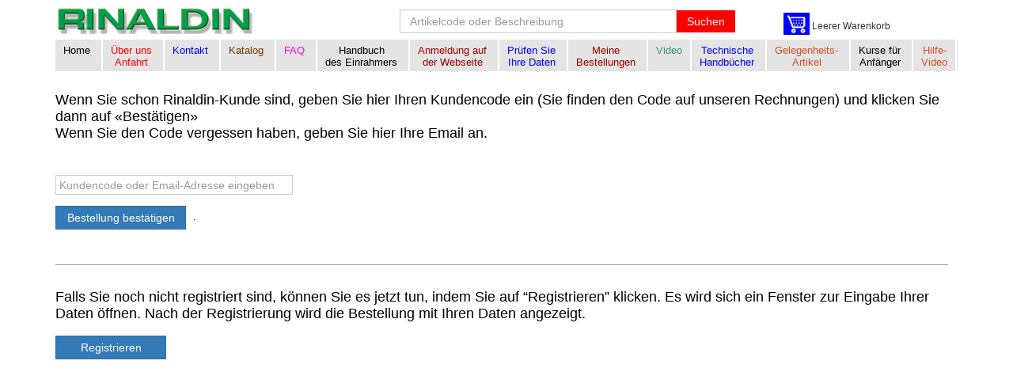

--- FILE ---
content_type: text/html; charset=UTF-8
request_url: https://www.rinaldinrahmen.de/cliente/ordini
body_size: 4257
content:
<!DOCTYPE html>
<!--[if IE 8]> <html lang="en" class="ie8"> <![endif]-->
<!--[if IE 9]> <html lang="en" class="ie9"> <![endif]-->
<!--[if !IE]><!--> <html lang="de"> <!--<![endif]-->
<head>
	<title></title>

	<!-- Meta -->
	<meta charset="utf-8">
    <meta name="viewport" content="width=device-width, initial-scale=1.0">
    <meta name="description" content="">
    <meta name="keywords" content="">
    
<link rel="alternate" hreflang="it-IT" href="https://www.rinaldin.it/cliente/ordini" />
<link rel="alternate" hreflang="it-CH" href="https://www.rinaldin.it/cliente/ordini" />
<link rel="alternate" hreflang="en-US" href="https://www.rinaldin.com/cliente/ordini" />
<link rel="alternate" hreflang="en-CA" href="https://www.rinaldin.com/cliente/ordini" />
<link rel="alternate" hreflang="en-GB" href="https://www.rinaldin.com/cliente/ordini" />
<link rel="alternate" hreflang="en-FR" href="https://www.rinaldin.com/cliente/ordini" />
<link rel="alternate" hreflang="en-RU" href="https://www.rinaldin.com/cliente/ordini" />
<link rel="alternate" hreflang="en-DE" href="https://www.rinaldin.com/cliente/ordini" />
<link rel="alternate" hreflang="en-DK" href="https://www.rinaldin.com/cliente/ordini" />
<link rel="alternate" hreflang="en-AT" href="https://www.rinaldin.com/cliente/ordini" />
<link rel="alternate" hreflang="en-IE" href="https://www.rinaldin.com/cliente/ordini" />
<link rel="alternate" hreflang="en-PL" href="https://www.rinaldin.com/cliente/ordini" />
<link rel="alternate" hreflang="en-SI" href="https://www.rinaldin.com/cliente/ordini" />
<link rel="alternate" hreflang="en-SE" href="https://www.rinaldin.com/cliente/ordini" />
<link rel="alternate" hreflang="en-FI" href="https://www.rinaldin.com/cliente/ordini" />
<link rel="alternate" hreflang="en-AL" href="https://www.rinaldin.com/cliente/ordini" />
<link rel="alternate" hreflang="en-UA" href="https://www.rinaldin.com/cliente/ordini" />
<link rel="alternate" hreflang="en-SK" href="https://www.rinaldin.com/cliente/ordini" />
<link rel="alternate" hreflang="en-NO" href="https://www.rinaldin.com/cliente/ordini" />
<link rel="alternate" hreflang="en-BT" href="https://www.rinaldin.com/cliente/ordini" />
<link rel="alternate" hreflang="en-NL" href="https://www.rinaldin.com/cliente/ordini" />
<link rel="alternate" hreflang="en-GR" href="https://www.rinaldin.com/cliente/ordini" />
<link rel="alternate" hreflang="en-ZA" href="https://www.rinaldin.com/cliente/ordini" />
<link rel="alternate" hreflang="en-NZ" href="https://www.rinaldin.com/cliente/ordini" />
<link rel="alternate" hreflang="en-Latn-CS" href="https://www.rinaldin.com/cliente/ordini" />
<link rel="alternate" hreflang="de-DE" href="https://www.rinaldinrahmen.de/cliente/ordini" />
<link rel="alternate" hreflang="de-CH" href="https://www.rinaldinrahmen.de/cliente/ordini" />
<link rel="alternate" hreflang="de-AU" href="https://www.rinaldinrahmen.de/cliente/ordini" />
<link rel="alternate" hreflang="de-LI" href="https://www.rinaldinrahmen.de/cliente/ordini" />
<link rel="alternate" hreflang="de-LU" href="https://www.rinaldinrahmen.de/cliente/ordini" />
<link rel="alternate" hreflang="fr-FR" href="https://www.rinaldincadres.fr/cliente/ordini" />
<link rel="alternate" hreflang="fr-BE" href="https://www.rinaldincadres.fr/cliente/ordini" />
<link rel="alternate" hreflang="fr-CH" href="https://www.rinaldincadres.fr/cliente/ordini" />
<link rel="alternate" hreflang="fr-LU" href="https://www.rinaldincadres.fr/cliente/ordini" />
<link rel="alternate" hreflang="fr-MC" href="https://www.rinaldincadres.fr/cliente/ordini" />
<link rel="alternate" hreflang="fr-CA" href="https://www.rinaldincadres.fr/cliente/ordini" />
<link rel="alternate" hreflang="hr-HR" href="https://www.rinaldin.hr/cliente/ordini" />
<link rel="alternate" hreflang="hr-BA" href="https://www.rinaldin.hr/cliente/ordini" />
<link rel="alternate" hreflang="ro-RO" href="https://www.rinaldin.ro/cliente/ordini" />
<link rel="alternate" hreflang="ru-RU" href="https://www.rinaldin.ru/cliente/ordini" />
<link rel="alternate" hreflang="x-default" href="https://www.rinaldin.com/cliente/ordini" />
    <!-- Favicon -->
    <link rel="shortcut icon" href="https://www.rinaldinrahmen.de/templates/default/favicon.ico">
    <!-- Web Fonts -->
    <link rel='stylesheet' type='text/css' href='//fonts.googleapis.com/css?family=Open+Sans:400,300,600&amp;subset=cyrillic,latin'>
	<link href='https://fonts.googleapis.com/css?family=Montserrat:400,700&amp;subset=cyrillic,latin' rel='stylesheet' type='text/css'>
	<link href='https://fonts.googleapis.com/css?family=Tenor+Sans:400,700&amp;subset=cyrillic,latin' rel='stylesheet' type='text/css'>

    <!-- CSS Global Compulsory -->
    <link rel="stylesheet" href="https://www.rinaldinrahmen.de/templates/default/assets/plugins/bootstrap/css/bootstrap.min.css">
    <link rel="stylesheet" href="https://www.rinaldinrahmen.de/templates/default/assets/css/style.css">

    <!-- CSS Header and Footer -->
    <link rel="stylesheet" href="https://www.rinaldinrahmen.de/templates/default/assets/css/headers/header-default.css">
    <link rel="stylesheet" href="https://www.rinaldinrahmen.de/templates/default/assets/css/footers/footer-v1.css">

    <!-- CSS Implementing Plugins -->
    <link rel="stylesheet" href="https://www.rinaldinrahmen.de/templates/default/assets/plugins/animate.css">
    <link rel="stylesheet" href="https://www.rinaldinrahmen.de/templates/default/assets/plugins/line-icons/line-icons.css">
    <link rel="stylesheet" href="https://www.rinaldinrahmen.de/templates/default/assets/plugins/font-awesome/css/font-awesome.min.css">

	<!-- CSS for Page --> 
						<link rel="stylesheet" href="https://www.rinaldinrahmen.de/templates/default/assets/css/pages/page_cliente.css">
						
	 

	<!-- CSS Customization -->
	<link rel="stylesheet" href="https://www.rinaldinrahmen.de/templates/default/assets/css/custom.css">
	
	<script type="7c24b34b553f9f00c6ba657a-text/javascript">
		window.baseUrl = 'https://www.rinaldinrahmen.de/';  
		var templateBaseUrl = 'https://www.rinaldinrahmen.de/templates/default/'; 
		var templatePagesUrl = 'https://www.rinaldinrahmen.de/pages/default/';
		
		var chiudiinlocal = 'Schliessen'; 
	</script>
	
	  
	
<script type="7c24b34b553f9f00c6ba657a-application/javascript">
  (function(i,s,o,g,r,a,m){i['GoogleAnalyticsObject']=r;i[r]=i[r]||function(){
  (i[r].q=i[r].q||[]).push(arguments)},i[r].l=1*new Date();a=s.createElement(o),
  m=s.getElementsByTagName(o)[0];a.async=1;a.src=g;m.parentNode.insertBefore(a,m)
  })(window,document,'script','//www.google-analytics.com/analytics.js','ga');
 
  ga('create', 'UA-1217678-50', 'auto');
  ga('send', 'pageview');
 
</script>
<style>
	.form-control {
  color: #0000ff;
}
	
	</style>
</head>

<body>
	<div class="wrapper">
		<!--=== Header ===-->
		<div class="header">
        <div class="container containerChop">
        		<div id="logoContainerChop">
            	<!-- Logo -->
           		<a class="logo logo-min" href="https://www.rinaldinrahmen.de/">
						<img class="full-responsive" src="https://www.rinaldinrahmen.de/templates/default/assets/img/logoverde_senza_cornice.png" alt="Logo">
					</a>
            	<!-- End Logo -->                	
            </div>

                            <div id="searchContainerMin">
                    <form class="form-inline" role="form" action="https://www.rinaldinrahmen.de/cerca" method="post" enctype="multipart/form-data">
                        <div class="form-group">
                            <div class="input-group">
                                <input type="text" name="searchString" id="searchString" class="form-control" placeholder="Artikelcode oder Beschreibung">
                                <span class="input-group-btn">
			<button class="btn-u btn-u-default" type="submit">Suchen</button>
		</span>
                            </div>
                        </div>
                    </form>
                </div>
            <div id="servicesMin" class="services">
                
    <a class="carrello-home btn-primary" href="https://www.rinaldinrahmen.de/carrello" title="Zum Warenkorb">
        <i class="carrello-home-icona"></i></a>

        <script type="7c24b34b553f9f00c6ba657a-text/javascript">
        //nome_cookie=valore_cookie;
        //expires=data di scadenza in formato UTC;
        //path=dominio e percorso in cui è attivo il cookie
    </script>

	
	<span class="carrello-home-tx">Leerer Warenkorb</span>            </div>
            
        </div><!--/end container-->

                        <!-- Collect the nav links, forms, and other content for toggling -->
        <div class="collapse navbar-collapse navbar-responsive-collapse menu0  in">
            <div class="container">
				
			<ul class="nav navbar-nav">


				<li class=""><a href="https://www.rinaldinrahmen.de/" class="" data-toggle="">Home&nbsp;<br>&nbsp;</a></li>

								<li class=""><li class=""><a href="/page/dovesiamo-verona"><color style='color:red;'>Über uns&nbsp;<br>Anfahrt&nbsp;</color></a></li>																				
				<li class=""><a href="https://www.rinaldinrahmen.de/page/come-contattarci" class="" data-toggle=""><color style='color:#0000FF;'>Kontakt&nbsp;<br>&nbsp;</color></a></li>

								<li class="dropdown menurcat"><a href="javascript:void(0);" class="dropdown-toggle" data-toggle="dropdown">Katalog&nbsp;<br>&nbsp;</a>
					<ul class="dropdown-menu">
														<li class=""><a target="_blank" href="https://www.rinaldinrahmen.de/catalogo/sfogliabile">Nachschlagbarer Katalog</a></li>
														<li class=""><a href="https://www.rinaldinrahmen.de/page/catalogo-interattivo">Katalog mit festen Seiten</a></li>
						<!-- <li class=""><a href="https://www.rinaldinrahmen.de/catalogo/richiesta">Bestellung gedruckter Katalog</a></li> -->
					</ul>
				</li>


				<li class="menurcat"><a href="https://www.rinaldinrahmen.de/page/domande-frequenti"><color style='color:#FF00DE;'>FAQ&nbsp;<br>&nbsp;</color></a></li>
                										
				<li class="menurdown"><a href="https://www.rinaldinrahmen.de/page/rivista_corniciaio"><span style="color:black;">Handbuch&nbsp;<br>des Einrahmers&nbsp;</span></a></li>

										                <li class="menurclient"><a href="https://www.rinaldinrahmen.de/cliente/regc">Anmeldung auf&nbsp;<br> der Webseite&nbsp;</a></li>
				<li class="menurclient"><a href="https://www.rinaldinrahmen.de/cliente/mod"><span style="color:#0000FF;">Prüfen Sie&nbsp;<br>Ihre Daten&nbsp;</span></a></li>
								<li class="menurclient"><a href="https://www.rinaldinrahmen.de/cliente/ordini" >Meine&nbsp;<br>Bestellungen&nbsp;</a></li>

														<li><a href="https://www.rinaldinrahmen.de/video" ><span style="color:#339966;">Video<br>&nbsp;</span></a></li>
								<li class="menurdown"><a href="https://www.rinaldinrahmen.de/page/download">Technische&nbsp;<br>Handbücher&nbsp;</a></li>
				<li><a href="https://www.rinaldinrahmen.de/occasioni" ><span style="color:#cd4e28;">Gelegenheits-&nbsp;<br>Artikel&nbsp;<br></span></a></li>
				<li class=""><a href="https://www.rinaldinrahmen.de/page/corsi-per-principianti">Kurse für&nbsp;<br>Anfänger&nbsp;</a></li>
				
				
<!-- LINK PER APRIRE IL POPUP (MULTILINGUA) -->

<li class="">
  <a href="javascript:void(0);" onclick="if (!window.__cfRLUnblockHandlers) return false; openVideoPopup('LibCYGC2alQ')" data-cf-modified-7c24b34b553f9f00c6ba657a-="">
    <span style="color:#cd4e28;">Hilfe-<br>Video</span>
  </a>
</li>


			</ul>

			                            </div><!--/end container-->
        </div><!--/navbar-collapse-->

    </div>
    <!--=== End Header ===-->

	<!-- login.tpl.php v.2.5.0. 18/09/2015 -->


<div class="container" style="padding-top:5px; padding-left:30px;">	
<div class="row">

</div>
</div>

  



  



<div class="container content">
		 
           
  <table width="99%" style="height:20%;">
  <tr>
  <td style="font-size:18px;text-align:left;margin-left:5%;color:black" colspan="3">
  <br>
      Wenn Sie schon Rinaldin-Kunde sind, geben Sie hier Ihren Kundencode ein (Sie finden den Code auf unseren Rechnungen) und klicken Sie dann auf «Bestätigen»<br>Wenn Sie den Code vergessen haben, geben Sie hier Ihre Email an.<br>
       <br><br>
</td>
</tr>
<tr width="10%">
<td style="width:1px;text-align:left;backcolor:white;">
<div class="form-inline">
<form name="form1" method="post" action="https://www.rinaldinrahmen.de/cliente/chk" style="text-aling:left;margin:0px;padding:0px">
<input type="hidden" name="loginRet" value="ordini" /><!--<form name="form1" method="post" action="cliente/chk" class="form-inline" role="form" style="text-aling:left;margin:0px;padding:0px">-->
<input type="text"  name="codice_form" id="codice_formID" placeholder="&nbsp;Kundencode oder Email-Adresse eingeben" class="form-control" style="width:300px;margin:0px;padding:0px;height:25px"> &nbsp;&nbsp;&nbsp;
 <font color="red"><font size="4">
 

<!-- messaggi -->
</font> </font> 
<!-- /messaggi -->
</div>

<br>
<button type="submit" class="btn btn-primary" name="Submit2" type="submit" style="width:165px;margin:0px;padding:0px;height:30px">Bestellung bestätigen</button>
<a style="text-decoration:none;cursor:default" href="/templates/default/cliente-info.php">&nbsp;&nbsp;.&nbsp;&nbsp;</a>
</form>
<br><br><hr>
<p style="font-size:18px;text-align:left;color:black;">Falls Sie noch nicht registriert sind, können Sie es jetzt tun, indem Sie auf “Registrieren” klicken. Es wird sich ein Fenster zur Eingabe Ihrer Daten öffnen. Nach der Registrierung wird die Bestellung mit Ihren Daten angezeigt.</p>
<br>
<form action=/cliente/regc >
<button type="submit" class="btn btn-primary" name="Submit2" type="submit" style="width:140px;margin:0px;padding:0px;height:30px">Registrieren</button>

</form>







</td>
</tr>

<!--
<tr>
<td style="width:1px;text-align:left;backcolor:white;">
<form name="form1" method="post" action="/templates/default/cliente-info.php" style="text-aling:left;margin:0px;padding:0px">
<input type="text" name="codice" id="codice" style="text-align:center;width:140px;margin:0px;padding:0px;height:25px">
<button name="subm" id="subm" type="submit" style="width:140px;margin:0px;padding:0px;height:30px">Bestätigen</button>
</form>
</td>
</tr>
-->
</table> 
 
<!-- <hr style="border-color:lightgreen; border-width:medium"> -->

<!-- <table width="99%" style="height:20%;">
<tr>
<td style="font-size:18px;text-align:left;margin-left:5%;color:black">
Wenn Sie Neukunde sind, geben Sie hier Ihre persönlichen Daten ein<br><br>
</td>
</tr>
  
<tr>
<td style="font-size:18px;text-align:left;margin-left:5%;color:black">
<form name="form" method="post" action="https://www.rinaldinrahmen.de/cliente/reg" class="form-inline" role="form" style="text-aling:left;margin:0px;padding:0px">
<button type="submit" name="Submit" id="SubmitID" class="btn-u btn-u-default" >Eingabe der persönlichen Daten</button>
	</form>
</td>
</tr>
</table> -->	

	<!--=== Footer Version 1 ===-->
    <div class="footer-v1">
    </div><!--/footer-->      
		
	</div><!--/wrapper-->
 
	<!-- JS Global Compulsory -->
	<script type="7c24b34b553f9f00c6ba657a-text/javascript" src="https://www.rinaldinrahmen.de/templates/default/assets/plugins/jquery/jquery.min.js"></script>
	<script type="7c24b34b553f9f00c6ba657a-text/javascript" src="https://www.rinaldinrahmen.de/templates/default/assets/plugins/jquery/jquery-migrate.min.js"></script>
	<script type="7c24b34b553f9f00c6ba657a-text/javascript" src="https://www.rinaldinrahmen.de/templates/default/assets/plugins/bootstrap/js/bootstrap.min.js"></script>
	<!-- JS Implementing Plugins -->
	<script type="7c24b34b553f9f00c6ba657a-text/javascript" src="https://www.rinaldinrahmen.de/templates/default/assets/plugins/carhartl-jquery-cookie/jquery.cookie.js"></script>
	<script type="7c24b34b553f9f00c6ba657a-text/javascript" src="https://www.rinaldinrahmen.de/templates/default/assets/plugins/back-to-top.js"></script>
	<script type="7c24b34b553f9f00c6ba657a-text/javascript" src="https://www.rinaldinrahmen.de/templates/default/assets/plugins/smoothScroll.js"></script>
	<script type="7c24b34b553f9f00c6ba657a-text/javascript" src="https://www.rinaldinrahmen.de/templates/default/assets/plugins/bootbox/bootbox.min.js"></script>

	<!-- Application Scripts - Include own application scripts -->    	
	  

	<!-- JS Customization -->
	<script type="7c24b34b553f9f00c6ba657a-text/javascript" src="https://www.rinaldinrahmen.de/templates/default/assets/js/custom.js"></script>
	<!-- JS Page Level -->
	<script type="7c24b34b553f9f00c6ba657a-text/javascript" src="https://www.rinaldinrahmen.de/templates/default/assets/js/app.js"></script>

	<!-- Application Scripts - Include own application scripts -->    	
	  
		
	<script type="7c24b34b553f9f00c6ba657a-text/javascript">
		jQuery(document).ready(function() {
		/* gestione cookie policy */
      $('#confirm-cookie-advise-panelID').click(function() {
			if (!$.cookie('_cookiepolicy')) {
				$.cookie('_cookiepolicy','accept',{ expires: 365 });
				$('#cookie-advise-panelID').hide();			
				}
			});	
		});
	</script>		 

	<!--[if lt IE 9]>
		<script src="assets/plugins/respond.js"></script>
		<script src="assets/plugins/html5shiv.js"></script>
		<script src="assets/plugins/placeholder-IE-fixes.js"></script>
	<![endif]-->

	<script src="/cdn-cgi/scripts/7d0fa10a/cloudflare-static/rocket-loader.min.js" data-cf-settings="7c24b34b553f9f00c6ba657a-|49" defer></script><script defer src="https://static.cloudflareinsights.com/beacon.min.js/vcd15cbe7772f49c399c6a5babf22c1241717689176015" integrity="sha512-ZpsOmlRQV6y907TI0dKBHq9Md29nnaEIPlkf84rnaERnq6zvWvPUqr2ft8M1aS28oN72PdrCzSjY4U6VaAw1EQ==" data-cf-beacon='{"version":"2024.11.0","token":"3a2a3ac436a34f41b67e1830023a4309","r":1,"server_timing":{"name":{"cfCacheStatus":true,"cfEdge":true,"cfExtPri":true,"cfL4":true,"cfOrigin":true,"cfSpeedBrain":true},"location_startswith":null}}' crossorigin="anonymous"></script>
</body>
</html>


--- FILE ---
content_type: text/css
request_url: https://www.rinaldinrahmen.de/templates/default/assets/css/headers/header-default.css
body_size: 3427
content:
/*----------------------------------------------------------------------

[-----*** TABLE OF CONTENT ***-----]

1. Header - Topbar
2. Header - Navbar
3. Header - Responsive Navbar Style
4. Header - Submenu
5. Header - Search
6. Header - Mega Menu
7. Header - Dark Option
8. Header - Fixed
9. Header - Fixed Boxed
-----------------------------------------------------------------------*/


/*--------------------------------------------------
    [1. Header - Topbar]
----------------------------------------------------*/

/*Top Bar (login, search etc.)
------------------------------------*/
.header .topbar {
	z-index: 12;
	padding: 8px 0;
	position: relative;
}

@media (max-width: 991px) {
	.header .topbar {
		margin-bottom: 20px;
	}
}

.header .topbar ul.loginbar {
	margin: 0;
}

.header .topbar ul.loginbar > li {
	display: inline;
	list-style: none;
	position: relative;
	padding-bottom: 15px;
}

.header .topbar ul.loginbar > li > a,
.header .topbar ul.loginbar > li > a:hover {
	color: #7c8082;
	font-size: 11px;
	text-transform: uppercase;
}

.header .topbar ul.loginbar li i.fa {
	color: #bbb;
}

.header .topbar ul.loginbar li.topbar-devider {
	top: -1px;
	padding: 0;
	font-size: 8px;
	position: relative;
	margin: 0 9px 0 5px;
	font-family: Tahoma;
	border-right: solid 1px #bbb;
}

/*languages*/
.header .topbar ul.languages {
	top: 25px;
	left: -5px;
	display: none;
	padding: 4px 0;
	padding-left: 0;
	list-style: none;
	min-width: 100px;
	position: absolute;
	background: #f0f0f0;
}

.header .topbar li:hover ul.languages {
	display: block;
}

.header .topbar ul.languages:after {
	top: -4px;
	width: 0;
	height: 0;
	left: 8px;
	content: " ";
	display: block;
	position: absolute;
	border-bottom: 6px solid #f0f0f0;
	border-left: 6px solid transparent;
	border-right: 6px solid transparent;
	border-left-style: inset; /*FF fixes*/
	border-right-style: inset; /*FF fixes*/
}

.header .topbar ul.languages li a {
	color: #555;
	display: block;
	font-size: 10px;
	padding: 2px 12px;
	margin-bottom: 1px;
	text-transform: uppercase;
}

.header .topbar ul.languages li.active a i {
	color: #999;
	float: right;
	margin-top: 2px;
}

.header .topbar ul.languages li a:hover,
.header .topbar ul.languages li.active a {
	background: #fafafa;
}

.header .topbar ul.languages li a:hover {
	text-decoration: none;
}

/*No Topbar*/
.header.no-topbar .navbar-toggle {
	margin-top: 25px;
}

/*--------------------------------------------------
    [2. Header - Navbar]
----------------------------------------------------*/

/*Navbar*/
.header {
	z-index: 99;
	background: #fff;
	position: relative;
	border-bottom: solid 2px #eee;
}

/*Header Container*/
.header > .container {
	display: table;
	margin-bottom: -40px;
}

@media (max-width: 768px) {
	.header > .container {
		width: 100%;
	}
}

@media (max-width: 991px) {
	.header > .container {
		margin-bottom: 0;
	}
}

/*Logo*/
.header .logo {
	height: 100%;
	min-width: 100px;
	display: table-cell;
	vertical-align: middle;
}

.header .logo img {
	z-index: 1;
	margin: 20px 0;
	position: relative;
}

/*Big Logo Style*/
@media (max-width: 1200px) {
	.header img.big-logo {
		width: 120px;
		height: auto;
	}
}

/*Navbar Toggle*/
.header .navbar-toggle {
	border-color: #5fb611;
}

@media (max-width: 991px) {
	.header .navbar-toggle {
		margin-right: 0;
	}
}

.header .navbar-toggle .fa {
	color: #fff;
	font-size: 19px;
}

.header .navbar-toggle,
.header .navbar-toggle:hover,
.header .navbar-toggle:focus {
	background: #72c02c;
	padding: 6px 10px 2px;
}

.header .navbar-toggle:hover {
	background: #5fb611 !important;
}

/*Navbar Collapse*/
.header .navbar-collapse {
	position: relative;
}

/*Navbar Collapse*/
@media (max-width: 991px) {
  	.header .navbar-collapse,
	.header .navbar-collapse .container {
		padding-left: 0;
		padding-right: 0;
	}
}

/*Navbar Menu*/
.header .navbar-nav > li > a {
	color: #000000;
	font-size: 15px;
	font-weight:400;
	text-transform: uppercase;
}

.header .navbar-nav > .active > a {
	color: #72c02c;
}

@media (min-width: 992px) {
	.header .navbar-nav {
		float: right;
	}
}

/*--------------------------------------------------
    [3. Header - Responsive Navbar Style]
----------------------------------------------------*/

/*Responsive Navbar*/
@media (max-width: 991px) {
	/*Responsive code for max-width: 991px*/
    .header .navbar-header {
        float: none;
    }

    .header .navbar-toggle {
        display: block;
    }

    .header .navbar-collapse.collapse {
        display: none !important;
    }

    .header .navbar-collapse.collapse.in {
        display: block !important;
  		overflow-y: auto !important;
    }

    .header .navbar-nav {
        margin: 0 0 5px;
        float: none !important;
    }

    .header .navbar-nav > li {
        float: none;
    }

    .header .navbar-nav > li > a {
        padding-top: 30px;
        padding-bottom: 40px;
    }

    /*Pull Right*/
    .header .dropdown-menu.pull-right {
		float: none !important;
	}

	/*Dropdown Menu Slide Down Effect*/
	.header .navbar-nav .open .dropdown-menu {
		border: 0;
		float: none;
		width: auto;
		margin-top: 0;
		position: static;
		box-shadow: none;
		background-color: transparent;
	}

	.header .navbar-nav .open > a,
	.header .navbar-nav .open > a:hover,
	.header .navbar-nav .open > a:focus {
		border-bottom-color: #eee;
	}

	.header .navbar-nav .open .dropdown-menu > li > a,
	.header .navbar-nav .open .dropdown-menu .dropdown-header {
		padding: 5px 15px 5px 25px;
	}

	.header .navbar-nav .open .dropdown-menu > li > a {
		line-height: 20px;
	}

	.header .navbar-nav .open .dropdown-menu > li > a:hover,
	.header .navbar-nav .open .dropdown-menu > li > a:focus {
		background-image: none;
	}

	.header .navbar-nav .open .dropdown-menu > li > a {
		color: #777;
	}

	.header .navbar-nav .open .dropdown-menu > li > a:hover,
	.header .navbar-nav .open .dropdown-menu > li > a:focus {
		color: #333;
		background-color: transparent;
	}

	.header .navbar-nav .open .dropdown-menu > .active > a,
	.header .navbar-nav .open .dropdown-menu > .active > a:hover,
	.header .navbar-nav .open .dropdown-menu > .active > a:focus {
		color: #555;
		background-color: #e7e7e7;
	}

	.header .navbar-nav .open .dropdown-menu > .disabled > a,
	.header .navbar-nav .open .dropdown-menu > .disabled > a:hover,
	.header .navbar-nav .open .dropdown-menu > .disabled > a:focus {
		color: #ccc;
		background-color: transparent;
	}

	.header .dropdown-menu.no-bottom-space {
		padding-bottom: 0;
	}

	/*Design for max-width: 991px*/
	.header .navbar-nav > li > a {
		font-size: 14px;
		padding: 9px 10px;
	}

	.header .navbar-nav > li a {
		border-bottom: solid 1px #eee;
	}

	.header .navbar-nav > li > a:focus {
		background: none;
	}

	.header .navbar-nav > li > a:hover {
		color: #72c02c;
	}

	.header .navbar-nav > .active > a,
	.header .navbar-nav > .active > a:hover,
	.header .navbar-nav > .active > a:focus {
		background: #72c02c;
		color: #fff !important;
	}

	.header .dropdown .dropdown-submenu > a {
		font-size: 13px;
		color: #555 !important;
		text-transform: uppercase;
	}
}

@media (min-width: 992px) {
	/*Navbar Collapse*/
	.header .navbar-collapse {
		padding: 0;
	}

	/*Navbar*/
	.header .container > .navbar-header,
	.header .container-fluid > .navbar-header,
	.header .container > .navbar-collapse,
	.header .container-fluid > .navbar-collapse {
		margin-bottom: -10px;
	}

	.header .navbar-nav {
		position: relative;
	}

	.header .navbar-nav > li > a {
		bottom: -2px;
		position: relative;
		padding: 9px 30px 9px 20px;
	}

	.header .navbar-nav > li > a,
	.header .navbar-nav > li > a:focus {
		border-bottom: solid 2px transparent;
	}

	.header .navbar-nav > li > a:hover,
	.header .navbar-nav > .active > a {
		bottom: -2px;
		position: relative;
		border-bottom: solid 2px #72c02c;
	}

	.header .navbar-nav > li > a,
	.header .navbar-nav > li > a:hover,
	.header .navbar-nav > li > a:focus,
	.header .navbar-nav > .active > a,
	.header .navbar-nav > .active > a:hover,
	.header .navbar-nav > .active > a:focus {
		background: none;
	}

	.header .navbar-nav > .open > a,
	.header .navbar-nav > .open > a:hover,
	.header .navbar-nav > .open > a:focus {
		color: #72c02c;
	}

	.header .navbar-nav > li:hover > a {
        color: #72c02c;
    }

	/*Dropdown Menu*/
	.header .dropdown-menu {
		padding: 0;
		border: none;
		min-width: 200px;
		border-radius: 0;
		z-index: 9999 !important;
		border-top: solid 2px #72c02c;
		border-bottom: solid 2px #687074;
	}

	.header .dropdown-menu li a {
		color: #687074;
		font-size: 13px;
		font-weight: 400;
		padding: 6px 15px;
		border-bottom: solid 1px #eee;
	}

	.header .dropdown-menu .active > a,
	.header .dropdown-menu li > a:hover {
		color: #687074;
		filter: none !important;
		background: #eee !important;
		-webkit-transition: all 0.1s ease-in-out;
		-moz-transition: all 0.1s ease-in-out;
		-o-transition: all 0.1s ease-in-out;
		transition: all 0.1s ease-in-out;
	}

	.header .dropdown-menu li > a:focus {
		background: none;
		filter: none !important;
	}

	/*.header .navbar-nav > li.dropdown:hover > .dropdown-menu {
		display: block;
	}

	.header .open > .dropdown-menu {
		display: none;
	}*/

	/*Search*/
	.header .navbar-nav .search-open {
		width: 330px;
	}
}

/*--------------------------------------------------
    [4. Header - Submenu]
----------------------------------------------------*/

/*Dropdown Submenu for BS3
------------------------------------*/
.header .dropdown-submenu {
   position: relative;
}

.header .dropdown > a:after,
.header .dropdown-submenu > a:after {
    top: 8px;
    right: 9px;
    font-size: 11px;
    content: "\f105";
    position: absolute;
    font-weight: normal;
    display: inline-block;
    font-family: FontAwesome;
}

@media (max-width: 991px) {
  	.header .dropdown-submenu > a:after {
      	content: " ";
  	}
}

.header .dropdown > a:after {
    top: 9px;
    right: 15px;
    content: "\f107";
}

.header .dropdown-submenu > .dropdown-menu {
	top: 3px;
	left: 100%;
	margin-top: -5px;
	margin-left: 0px;
}

/*Submenu comes from LEFT side*/
.header .dropdown-submenu > .dropdown-menu.submenu-left {
	left: -100%;
}

.header .dropdown-submenu:hover > .dropdown-menu {
   	display: block;
}

@media (max-width: 991px) {
	.header .dropdown-submenu > .dropdown-menu {
		display: block;
		margin-left: 15px;
	}
}

.header .dropdown-submenu.pull-left {
	float: none;
}

.header .dropdown-submenu.pull-left > .dropdown-menu {
	left: -100%;
	margin-left: 10px;
}

/*Dropdow Mmenu Icons (Font Awesome)*/
.header .dropdown-menu li [class^="fa-"],
.header .dropdown-menu li [class*=" fa-"] {
	left: -3px;
	width: 1.25em;
	margin-right: 1px;
	position: relative;
	text-align: center;
	display: inline-block;
}
.header .dropdown-menu li [class^="fa-"].fa-lg,
.header .dropdown-menu li [class*=" fa-"].fa-lg {
	/* increased font size for fa-lg */
	width: 1.5625em;
}


/*--------------------------------------------------
    [5. Header - Search]
----------------------------------------------------*/

/*Search Box
------------------------------------*/
.header .nav > li > .search {
	color: #aaa;
	cursor: pointer;
	min-width: 35px;
	font-size: 15px;
	text-align: center;
	background: #f7f7f7;
	padding: 11px 0 12px;
	display: inline-block;
	border-bottom: solid 2px #aaa;
}

@media (min-width: 992px) {
	.header .nav > li > .search {
		bottom: -2px;
		position: relative;
	}
}

.header .nav > li > .search:hover {
	color: #72c02c;
	background: #f7f7f7;
	border-bottom-color: #72c02c;
}

.header .nav .search-open {
	right: 0;
	top: 40px;
	display: none;
	padding: 14px;
	position: absolute;
	background: #fcfcfc;
	border-top: solid 2px #eee;
	box-shadow: 0 1px 3px #ddd;
}

.header .nav .search-open form {
	margin: 0;
}

@media (min-width: 767px) and (max-width: 991px) {
	.header .navbar-toggle {
		margin-right: 0;
	}

	.header .nav .search-open {
		width: 93%;
	}
}

@media (max-width: 991px) {
	.header .nav > li > .search {
		color: #999;
		width: 35px;
		height: 34px;
		text-align: left;
		background: #eee;
		line-height: 12px;
		text-align: center;
		margin: 5px 10px 0;
		border-bottom: none;
	}

	.header .nav > li > .search:hover {
		background: #5fb611;
		color: #fff !important;
	}

	.header .nav .search-open {
		top: 5px;
		padding: 0;
		left: 48px;
		border-top: none;
		box-shadow: none;
		background: none;
		margin-right: 10px;
	}
}


/*--------------------------------------------------
    [6. Header - Mega Menu]
----------------------------------------------------*/

/*Mega Menu
------------------------------------*/
.header .mega-menu .nav,
.header .mega-menu .dropup,
.header .mega-menu .dropdown,
.header .mega-menu .collapse {
  	position: static;
}

.header .mega-menu .navbar-inner,
.header .mega-menu .container {
  	position: relative;
}

.header .mega-menu .dropdown-menu {
  	left: auto;
}

.header .mega-menu .dropdown-menu > li {
  	display: block;
}

.header .mega-menu .dropdown-submenu .dropdown-menu {
  	left: 100%;
}

.header .mega-menu .nav.pull-right .dropdown-menu {
  	right: 0;
}

.header .mega-menu .mega-menu-content {
  	*zoom: 1;
  	padding: 4px 15px;
}

.header .mega-menu .mega-menu-content:before,
.header .mega-menu .mega-menu-content:after {
  	content: "";
  	display: table;
  	line-height: 0;
}

.header .mega-menu .mega-menu-content:after {
  	clear: both;
}

.header .mega-menu .nav > li > .dropdown-menu:after,
.header .mega-menu .nav > li > .dropdown-menu:before {
  	display: none;
}

.header .mega-menu .dropdown.mega-menu-fullwidth .dropdown-menu {
  	left: 0;
  	right: 0;
  	overflow: hidden;
}

@media (min-width: 992px) {
	/*Mega Menu for Two Columns*/
	.header .mega-menu .mega-menu-content.content-two-col {
	    min-width: 596px;
	}

	/*Mega Menu for Three Columns*/
	.header .mega-menu .mega-menu-content.content-three-col {
	    min-width: 864px;
	}
}

/*Mega Menu Dropdown OPENS from LEFT Side*/
.header .mega-menu .dropdown.mega-menu-left .dropdown-menu {
	left: auto;
	overflow: hidden;
}

/*Mega Menu Dropdown OPENS from RIGHT Side*/
.header .mega-menu .dropdown.mega-menu-right .dropdown-menu,
.header .mega-menu .dropdown.mega-menu-two-col-right .dropdown-menu {
	right: 0;
	overflow: hidden;
}

/*Equal Height Lists*/
@media (min-width: 992px) {
	.header .mega-menu .equal-height {
	    display: -webkit-flex;
	    display: -ms-flexbox;
	    display: flex;
	}

	.header .mega-menu .equal-height-in {
	    display: -webkit-flex;
	    display: -ms-flexbox;
	    display: flex;
	}
}

/*Mega Menu Style Effect*/
.header .mega-menu .equal-height-list h3 {
	font-size: 15px;
	font-weight: 400;
	padding: 0 10px 0 13px;
	text-transform: uppercase;
}

/*Space for only Big Resolution*/
@media (min-width: 992px) {
	.header .mega-menu .big-screen-space {
		margin-bottom: 20px;
	}
}

/*Mega Menu Content*/
@media (min-width: 992px) {
    .header .mega-menu .equal-height-in {
        padding: 20px 0;
        border-left: 1px solid #eee;
    }

    .header .mega-menu .equal-height-in:first-child {
        border-left: none;
        margin-left: -1px;
    }

    .header .mega-menu .equal-height-list {
    	width: 100%;
    }

    .header .mega-menu .equal-height-list li a {
        display: block;
        margin-bottom: 1px;
        position: relative;
        border-bottom: none;
        padding: 5px 10px 5px 15px;
    }

    .header .mega-menu .equal-height-list a:hover {
    	text-decoration: none;
    }

    /*Dropdown Arrow Icons*/
    .header .mega-menu .mega-menu-content li a {
    	padding: 5px 10px 5px 30px;
    }

    .header .mega-menu .mega-menu-content li a:after {
        top: 7px;
        left: 15px;
        font-size: 11px;
        content: "\f105";
        position: absolute;
        font-weight: normal;
        display: inline-block;
        font-family: FontAwesome;
    }

    /*Dropdown Arrow Icons Disable class*/
    .header .mega-menu .disable-icons li a {
    	padding: 5px 10px 5px 15px;
    }

    .header .mega-menu .disable-icons li a:after {
    	display: none;
    }
}

/*Equal Hight List Style*/
@media (max-width: 991px) {
    /*Equal Height List Style*/
    .header .mega-menu .equal-height-list h3 {
		color: #555;
		margin: 0 0 5px;
		font-size: 13px;
		font-weight: 400;
		padding: 6px 25px 5px;
		border-bottom: solid 1px #eee;
	}

	.header .mega-menu .equal-height-list li a {
		color: #687074;
		display: block;
		font-size: 13px;
		font-weight: 400;
		margin-left: 15px;
		padding: 6px 25px;
		border-bottom: solid 1px #eee;
	}

	.header .mega-menu .equal-height-list > h3.active,
	.header .mega-menu .equal-height-list > .active > a,
	.header .mega-menu .equal-height-list > .active > a:hover,
	.header .mega-menu .equal-height-list > .active > a:focus {
		color: #555;
		background-color: #e7e7e7;
	}

	.header .mega-menu .equal-height-list li a:hover {
		color: #333;
		text-decoration: none;
	}
}


/*--------------------------------------------------
    [7. Header - Dark Option]
----------------------------------------------------*/

/*Header*/
.header.header-dark {
	background: #2d2d2d;
	border-bottom-color: #555;
}

/*Topbar*/
.header.header-dark .topbar ul.languages {
	background: #444;
}

.header.header-dark .topbar ul.loginbar li.topbar-devider {
	border-right-color: #666;
}

.header.header-dark .topbar ul.languages li a {
	color: #bbb;
}

.header.header-dark .topbar ul.languages:after {
	border-bottom-color: #444;
}

.header.header-dark .topbar ul.languages li a:hover,
.header.header-dark .topbar ul.languages li.active a {
	color: #bbb;
	background: #555;
}

/*Navbar Nav*/
.header.header-dark .navbar-nav > li > a {
	color: #ddd;
}

.header.header-dark .navbar-nav > .open > a,
.header.header-dark .navbar-nav > .open > a:hover,
.header.header-dark .navbar-nav > .open > a:focus {
	background: inherit;
}

@media (max-width: 991px) {
	.header.header-dark .navbar-nav > li a {
		border-bottom-color: #666;
	}

	.header.header-dark .navbar-nav .dropdown > a:hover {
		color: #72c02c;
		background: inherit;
	}

	.header.header-dark .navbar-nav .open > a,
	.header.header-dark .navbar-nav .open > a:hover,
	.header.header-dark .navbar-nav .open > a:focus {
		border-bottom-color: #666;
	}

	.header.header-dark .navbar-nav .open .dropdown-menu > li > a {
		color: #bbb;
	}

	.header.header-dark .navbar-nav .open .dropdown-menu > li > a:hover,
	.header.header-dark .navbar-nav .open .dropdown-menu > li > a:focus {
		color: #fff !important;
	}

	.header.header-dark .navbar-nav .open .dropdown-menu > .active > a,
	.header.header-dark .navbar-nav .open .dropdown-menu > .active > a:hover,
	.header.header-dark .navbar-nav .open .dropdown-menu > .active > a:focus {
		color: #bbb;
		background: #444;
	}

	.header.header-dark .dropdown .dropdown-submenu > a {
		color: #bbb !important;
	}
}

@media (min-width: 992px) {
	.header.header-dark .navbar-nav > li > a:hover,
	.header.header-dark .navbar-nav > .active > a {
		color: #72c02c !important;
	}

	.header.header-dark .dropdown-menu {
		background: #2d2d2d;
	}

	.header.header-dark .dropdown-menu li > a {
		color: #bbb;
		border-bottom-color: #666;
	}

	.header.header-dark .dropdown-menu .active > a,
	.header.header-dark .dropdown-menu li > a:hover {
		background: #202020 !important;
	}
}

/*Search*/
.header.header-dark  .nav > li > .search {
	background: #444;
}

.header.header-dark  .search-open {
	background: #2d2d2d;
	border-top-color: #555;
	box-shadow: 0 1px 3px #888;
}

.header.header-dark .input-group .form-control {
	color: #bbb;
	background: #555;
	border-color: #999;
	box-shadow: 0 0 2px #555;
}

/*Mega Menu*/
.header.header-dark .mega-menu .equal-height-list h3 {
	color: #eee;
}

@media (max-width: 991px) {
	.header.header-dark .mega-menu .equal-height-list li a {
		color: #bbb;
		border-bottom-color: #666;
	}

	.header.header-dark .mega-menu .equal-height-list li a:focus,
	.header.header-dark .mega-menu .equal-height-list li a:hover {
		color: #fff;
	}

	.header.header-dark .mega-menu .equal-height-list h3 {
		border-bottom-color: #666;
	}
}

@media (min-width: 992px) {
	.header.header-dark .mega-menu .equal-height-in {
		border-left-color: #666;
	}
}


/*--------------------------------------------------
    [8. Header - Fixed]
----------------------------------------------------*/

/*Header*/
.header-fixed .header {
	height: auto;
}

.header-fixed .header.header-sticky {
	margin-top: 0;
	transition: all 0.2s ease-in-out;
}

.header-fixed .header.header-fixed-shrink {
	top: 0;
	left: 0;
	width: 100%;
	/*height: 95px;*/
	z-index: 999;
	position: fixed;
	margin-top: -35px;
	border-bottom: none;
	box-shadow: 0 0 3px #bbb;
	background: rgba(255,255,255, 0.96);
	transition: all 0.3s ease-in-out;
}

@media (max-width: 991px) {
	/*Header*/
	.header-fixed .header,
	.header-fixed .header.header-fixed-shrink {
		height: inherit;
		position: relative;
	}
}

@media (min-width: 992px) {
	/*Container*/
	.header-fixed .header.header-fixed-shrink > .container {
		margin-bottom: -46px;
	}

	/*Logo*/
	.header-fixed .header.header-fixed-shrink .logo img {
		max-width: 105px;
		margin: 45px 0 -4px;
	}

	/*Navbar Nav*/
	.header-fixed .header.header-fixed-shrink .navbar-nav > li > a {
		padding-top: 19px;
		padding-bottom: 19px;
	}

	.header-fixed .header.header-fixed-shrink .navbar-nav > li > a:hover,
	.header-fixed .header.header-fixed-shrink .navbar-nav > .active > a {
		border-bottom: none;
	}

	/*Dropdown*/
	.header-fixed .header.header-fixed-shrink .dropdown > a:after {
		top: 20px;
	}

	/*Search*/
	.header-fixed .header.header-fixed-shrink .nav > li > .search {
		color: #777;
		padding: 20px 0 22px;
		background: inherit;
		border-bottom: none;
	}

	.header-fixed .header.header-fixed-shrink .nav .search-open {
		top: 60px;
	}
}


/*--------------------------------------------------
    [9. Header - Fixed Boxed]
----------------------------------------------------*/

.boxed-layout.header-fixed .header.header-sticky {
	left: inherit;
	width: inherit;
}

--- FILE ---
content_type: text/css
request_url: https://www.rinaldinrahmen.de/templates/default/assets/css/pages/page_cliente.css
body_size: -103
content:
.navbar-collapse.collapse {display:none !important;}
.navbar-collapse.collapse.in {display:block !important;}
.navbar-header .collapse, .navbar-toggle {position:absolute;top:5px;right:10px;display:block !important;}
.navbar-header {float:none;}

.cliente-info {}
.cliente-info tbody tr td {padding: 1px 5px;text-align:left;}
.cliente-info tbody tr td:nth-of-type(1) {text-align:right}
.cliente-info tbody tr td.altradestinazione {text-align:center}

.alert-anagraficainfo {font-size:20px;}

form.anagraficainfo .form-group {margin-bottom: 5px;}